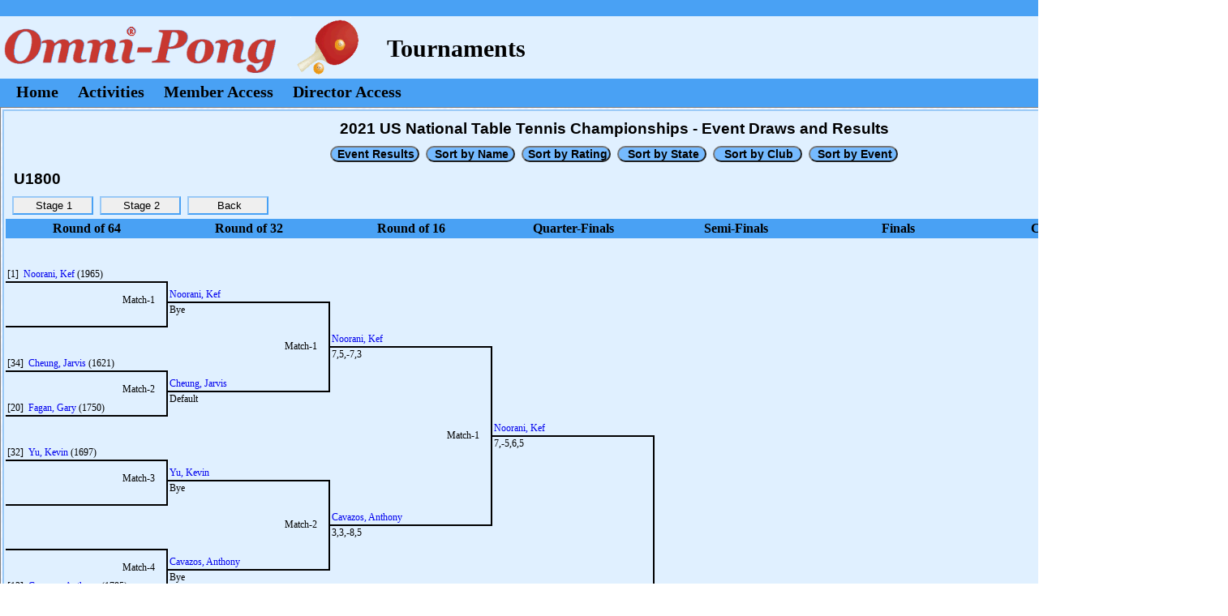

--- FILE ---
content_type: text/html
request_url: https://www.omnipong.com/T-tourney.asp?t=112&r=1861&ev=29&st=1029
body_size: 49306
content:


<html>

  <head>

<!-- Global site tag (gtag.js) - Google Analytics -->
<script async src="https://www.googletagmanager.com/gtag/js?id=G-SGSTYR4SVM"></script>
<script>
  window.dataLayer = window.dataLayer || [];
  function gtag(){dataLayer.push(arguments);}
  gtag('js', new Date());

  gtag('config', 'G-SGSTYR4SVM');
</script>
<!-- Common CSS files -->
<meta http-equiv="content-type" content="text/html;charset=iso-8859-1" />
<meta name="robots" content="index, follow">
<meta HTTP-EQUIV="CACHE-CONTROL" CONTENT="NO-CACHE">
<meta HTTP-EQUIV="PRAGMA" CONTENT="NO-CACHE">
<link rel="stylesheet" media="screen" href="scripts/template.css">
<link rel="stylesheet" media="all" href="scripts/website.css?ver=2.2">
<link rel="stylesheet" media="print" href="../scripts/print.css">


    <title>T-Tourney</title>

    <script Language="JavaScript">

      function open_window(sWindow,sType)
      {
      window.open(sWindow,sType)
      }

      function set_focus() {
        iForms=document.forms.length
        if (iForms!=0) {
          iElements=document.forms(iForms-1).elements.length
          if (iElements!=0) {
            document.forms(iForms-1).elements(0).focus();
          }
        }
      }
      
      function search(string){
        window.find("-"+string);
      }
      
      window.onload = set_focus;
    </script>

</head>

  <body class="background" id="regular">

    
      <div class="seperator1">
      </div>

      <div>
      <table class="omnipong-header">
      <tr>
      <td class="omnipong-image">
        <img class="o-menu-image" src="images/o-logo3.png">
      </td>
      <td class="omnipong-text">

      
        Tournaments
      
      
      </td>
      <td class="omnipong-text-announce">



      </td>
      </tr>
      </table>
      </div>
      
      <div class="o-menu2">



        <a class="main_menu" href="omnipong.asp">Home</a>

<div class="dropdown">
  <button class="dropbtn">Activities</button>
  <div class="dropdown-content">
    <a href="t-tourney.asp?e=0">Tournaments</a>
    <a href="t-tourney.asp?e=1">Leagues</a>
    <a href="t-tourney.asp?e=2">Camps/Classes</a>
    <a href="t-tourney.asp?e=3">International</a>
  </div> 
</div>


        <a class="main_menu" href="members.asp?m=21">Member Access</a>
        <a class="main_menu" href="directors.asp?d=21">Director Access</a>
      </div>

    
    
    <table border="1" width="100%">
      <tr>
        <td class="omnipong" valign="top" >
          <center>
          <h3>2021 US National Table Tennis Championships - Event Draws and Results</h3><input type="submit" Class="omnipong_blue4" name="Action" value="Event Results"   onclick="open_window('T-tourney.asp?t=103&r=1861','_self')" />&nbsp;&nbsp;<input type="submit" class="omnipong_blue4" name="Action" value="Sort by Name"    onclick="open_window('T-tourney.asp?t=100&r=1861','_self')" />&nbsp;&nbsp;<input type="submit" class="omnipong_blue4" name="Action" value="Sort by Rating"  onclick="open_window('T-tourney.asp?t=101&r=1861','_self')" />&nbsp;&nbsp;<input type="submit" Class="omnipong_blue4" name="Action" value="Sort by State"   onclick="open_window('T-tourney.asp?t=111&r=1861','_self')" />&nbsp;&nbsp;<input type="submit" Class="omnipong_blue4" name="Action" value="Sort by Club"    onclick="open_window('T-tourney.asp?t=110&r=1861','_self')" />&nbsp;&nbsp;<input type="submit" Class="omnipong_blue4" name="Action" value="Sort by Event"   onclick="open_window('T-tourney.asp?t=102&r=1861','_self')" /></center><h3>U1800</h3>&nbsp;&nbsp;<input type="submit" Class="menu" value="Stage 1" onclick="open_window('T-tourney.asp?t=112&r=1861&ev=29&st=29','_self')" />&nbsp;&nbsp;<input type="submit" Class="menu" value="Stage 2" onclick="open_window('T-tourney.asp?t=112&r=1861&ev=29&st=1029','_self')" />&nbsp;&nbsp;<input type="submit" Class="menu" value="Back" onclick="open_window('T-tourney.asp?t=103&r=1861','_self')" /><center><div style="width:1500px; float:left;"><div style="width:200px; float:left;"><table style="border-spacing:0px;"><tr><th style="height:20px; width:200px">Round of 64</th></tr><tr><td style="height:55; width:200px; border-bottom: 2px solid black; font-size:12px; vertical-align:bottom;">[1]&nbsp;&nbsp;<a href="T-tourney.asp?t=109&r=1861&p=107308" target="_self">Noorani, Kef</a> (1965)</td></tr><tr><td style="height:30; width:200px; border-right: 2px solid black; font-size:12px; text-align: right; vertical-align:bottom;">Match-1&nbsp;&nbsp;&nbsp;&nbsp;</td></tr><tr><td style="height:25; width:200px; border-bottom: 2px solid black; font-size:12px; vertical-align:bottom; border-right: 2px solid black"></td></tr><tr><td style="height:55; width:200px; border-bottom: 2px solid black; font-size:12px; vertical-align:bottom;">[34]&nbsp;&nbsp;<a href="T-tourney.asp?t=109&r=1861&p=83378" target="_self">Cheung, Jarvis</a> (1621)</td></tr><tr><td style="height:30; width:200px; border-right: 2px solid black; font-size:12px; text-align: right; vertical-align:bottom;">Match-2&nbsp;&nbsp;&nbsp;&nbsp;</td></tr><tr><td style="height:25; width:200px; border-bottom: 2px solid black; font-size:12px; vertical-align:bottom; border-right: 2px solid black">[20]&nbsp;&nbsp;<a href="T-tourney.asp?t=109&r=1861&p=128566" target="_self">Fagan, Gary</a> (1750)</td></tr><tr><td style="height:55; width:200px; border-bottom: 2px solid black; font-size:12px; vertical-align:bottom;">[32]&nbsp;&nbsp;<a href="T-tourney.asp?t=109&r=1861&p=93579" target="_self">Yu, Kevin</a> (1697)</td></tr><tr><td style="height:30; width:200px; border-right: 2px solid black; font-size:12px; text-align: right; vertical-align:bottom;">Match-3&nbsp;&nbsp;&nbsp;&nbsp;</td></tr><tr><td style="height:25; width:200px; border-bottom: 2px solid black; font-size:12px; vertical-align:bottom; border-right: 2px solid black"></td></tr><tr><td style="height:55; width:200px; border-bottom: 2px solid black; font-size:12px; vertical-align:bottom;"></td></tr><tr><td style="height:30; width:200px; border-right: 2px solid black; font-size:12px; text-align: right; vertical-align:bottom;">Match-4&nbsp;&nbsp;&nbsp;&nbsp;</td></tr><tr><td style="height:25; width:200px; border-bottom: 2px solid black; font-size:12px; vertical-align:bottom; border-right: 2px solid black">[13]&nbsp;&nbsp;<a href="T-tourney.asp?t=109&r=1861&p=17475" target="_self">Cavazos, Anthony</a> (1785)</td></tr><tr><td style="height:55; width:200px; border-bottom: 2px solid black; font-size:12px; vertical-align:bottom;">[15]&nbsp;&nbsp;<a href="T-tourney.asp?t=109&r=1861&p=125189" target="_self">Wu, Angela</a> (1561)</td></tr><tr><td style="height:30; width:200px; border-right: 2px solid black; font-size:12px; text-align: right; vertical-align:bottom;">Match-5&nbsp;&nbsp;&nbsp;&nbsp;</td></tr><tr><td style="height:25; width:200px; border-bottom: 2px solid black; font-size:12px; vertical-align:bottom; border-right: 2px solid black"></td></tr><tr><td style="height:55; width:200px; border-bottom: 2px solid black; font-size:12px; vertical-align:bottom;">[39]&nbsp;&nbsp;<a href="T-tourney.asp?t=109&r=1861&p=124545" target="_self">Mohanty, Pratyush</a> (1147)</td></tr><tr><td style="height:30; width:200px; border-right: 2px solid black; font-size:12px; text-align: right; vertical-align:bottom;">Match-6&nbsp;&nbsp;&nbsp;&nbsp;</td></tr><tr><td style="height:25; width:200px; border-bottom: 2px solid black; font-size:12px; vertical-align:bottom; border-right: 2px solid black">[21]&nbsp;&nbsp;<a href="T-tourney.asp?t=109&r=1861&p=85050" target="_self">Shen, Jimmy</a> (1736)</td></tr><tr><td style="height:55; width:200px; border-bottom: 2px solid black; font-size:12px; vertical-align:bottom;">[27]&nbsp;&nbsp;<a href="T-tourney.asp?t=109&r=1861&p=53044" target="_self">Poelzing, Walter</a> (1358)</td></tr><tr><td style="height:30; width:200px; border-right: 2px solid black; font-size:12px; text-align: right; vertical-align:bottom;">Match-7&nbsp;&nbsp;&nbsp;&nbsp;</td></tr><tr><td style="height:25; width:200px; border-bottom: 2px solid black; font-size:12px; vertical-align:bottom; border-right: 2px solid black">[35]&nbsp;&nbsp;<a href="T-tourney.asp?t=109&r=1861&p=108002" target="_self">Shah, Diyan</a> (1650)</td></tr><tr><td style="height:55; width:200px; border-bottom: 2px solid black; font-size:12px; vertical-align:bottom;"></td></tr><tr><td style="height:30; width:200px; border-right: 2px solid black; font-size:12px; text-align: right; vertical-align:bottom;">Match-8&nbsp;&nbsp;&nbsp;&nbsp;</td></tr><tr><td style="height:25; width:200px; border-bottom: 2px solid black; font-size:12px; vertical-align:bottom; border-right: 2px solid black">[5]&nbsp;&nbsp;<a href="T-tourney.asp?t=109&r=1861&p=102778" target="_self">Yeh, Michael</a> (1856)</td></tr><tr><td style="height:55; width:200px; border-bottom: 2px solid black; font-size:12px; vertical-align:bottom;">[7]&nbsp;&nbsp;<a href="T-tourney.asp?t=109&r=1861&p=125707" target="_self">Mouchinski, Max</a> (1810)</td></tr><tr><td style="height:30; width:200px; border-right: 2px solid black; font-size:12px; text-align: right; vertical-align:bottom;">Match-9&nbsp;&nbsp;&nbsp;&nbsp;</td></tr><tr><td style="height:25; width:200px; border-bottom: 2px solid black; font-size:12px; vertical-align:bottom; border-right: 2px solid black"></td></tr><tr><td style="height:55; width:200px; border-bottom: 2px solid black; font-size:12px; vertical-align:bottom;">[42]&nbsp;&nbsp;<a href="T-tourney.asp?t=109&r=1861&p=95267" target="_self">Dey, Sayan</a> (1659)</td></tr><tr><td style="height:30; width:200px; border-right: 2px solid black; font-size:12px; text-align: right; vertical-align:bottom;">Match-10&nbsp;&nbsp;&nbsp;&nbsp;</td></tr><tr><td style="height:25; width:200px; border-bottom: 2px solid black; font-size:12px; vertical-align:bottom; border-right: 2px solid black">[19]&nbsp;&nbsp;<a href="T-tourney.asp?t=109&r=1861&p=118971" target="_self">You, Alan</a> (1540)</td></tr><tr><td style="height:55; width:200px; border-bottom: 2px solid black; font-size:12px; vertical-align:bottom;">[29]&nbsp;&nbsp;<a href="T-tourney.asp?t=109&r=1861&p=105747" target="_self">Feng, Jingfan</a> (1656)</td></tr><tr><td style="height:30; width:200px; border-right: 2px solid black; font-size:12px; text-align: right; vertical-align:bottom;">Match-11&nbsp;&nbsp;&nbsp;&nbsp;</td></tr><tr><td style="height:25; width:200px; border-bottom: 2px solid black; font-size:12px; vertical-align:bottom; border-right: 2px solid black"></td></tr><tr><td style="height:55; width:200px; border-bottom: 2px solid black; font-size:12px; vertical-align:bottom;"></td></tr><tr><td style="height:30; width:200px; border-right: 2px solid black; font-size:12px; text-align: right; vertical-align:bottom;">Match-12&nbsp;&nbsp;&nbsp;&nbsp;</td></tr><tr><td style="height:25; width:200px; border-bottom: 2px solid black; font-size:12px; vertical-align:bottom; border-right: 2px solid black">[11]&nbsp;&nbsp;<a href="T-tourney.asp?t=109&r=1861&p=113073" target="_self">Feng, Dariah</a> (1788)</td></tr><tr><td style="height:55; width:200px; border-bottom: 2px solid black; font-size:12px; vertical-align:bottom;">[14]&nbsp;&nbsp;<a href="T-tourney.asp?t=109&r=1861&p=123965" target="_self">Chang, Michael</a> (1430)</td></tr><tr><td style="height:30; width:200px; border-right: 2px solid black; font-size:12px; text-align: right; vertical-align:bottom;">Match-13&nbsp;&nbsp;&nbsp;&nbsp;</td></tr><tr><td style="height:25; width:200px; border-bottom: 2px solid black; font-size:12px; vertical-align:bottom; border-right: 2px solid black"></td></tr><tr><td style="height:55; width:200px; border-bottom: 2px solid black; font-size:12px; vertical-align:bottom;"></td></tr><tr><td style="height:30; width:200px; border-right: 2px solid black; font-size:12px; text-align: right; vertical-align:bottom;">Match-14&nbsp;&nbsp;&nbsp;&nbsp;</td></tr><tr><td style="height:25; width:200px; border-bottom: 2px solid black; font-size:12px; vertical-align:bottom; border-right: 2px solid black">[18]&nbsp;&nbsp;<a href="T-tourney.asp?t=109&r=1861&p=103731" target="_self">Yang, Kevin</a> (1761)</td></tr><tr><td style="height:55; width:200px; border-bottom: 2px solid black; font-size:12px; vertical-align:bottom;">[24]&nbsp;&nbsp;<a href="T-tourney.asp?t=109&r=1861&p=126150" target="_self">Ekdahl, Ryan</a> (1566)</td></tr><tr><td style="height:30; width:200px; border-right: 2px solid black; font-size:12px; text-align: right; vertical-align:bottom;">Match-15&nbsp;&nbsp;&nbsp;&nbsp;</td></tr><tr><td style="height:25; width:200px; border-bottom: 2px solid black; font-size:12px; vertical-align:bottom; border-right: 2px solid black">[38]&nbsp;&nbsp;<a href="T-tourney.asp?t=109&r=1861&p=101987" target="_self">Tong, Thomas</a> (1652)</td></tr><tr><td style="height:55; width:200px; border-bottom: 2px solid black; font-size:12px; vertical-align:bottom;"></td></tr><tr><td style="height:30; width:200px; border-right: 2px solid black; font-size:12px; text-align: right; vertical-align:bottom;">Match-16&nbsp;&nbsp;&nbsp;&nbsp;</td></tr><tr><td style="height:25; width:200px; border-bottom: 2px solid black; font-size:12px; vertical-align:bottom; border-right: 2px solid black">[4]&nbsp;&nbsp;<a href="T-tourney.asp?t=109&r=1861&p=93744" target="_self">Tumkur, Rohan</a> (1478)</td></tr><tr><td style="height:55; width:200px; border-bottom: 2px solid black; font-size:12px; vertical-align:bottom;">[3]&nbsp;&nbsp;<a href="T-tourney.asp?t=109&r=1861&p=123883" target="_self">Kim, Emily</a> (1878)</td></tr><tr><td style="height:30; width:200px; border-right: 2px solid black; font-size:12px; text-align: right; vertical-align:bottom;">Match-17&nbsp;&nbsp;&nbsp;&nbsp;</td></tr><tr><td style="height:25; width:200px; border-bottom: 2px solid black; font-size:12px; vertical-align:bottom; border-right: 2px solid black"></td></tr><tr><td style="height:55; width:200px; border-bottom: 2px solid black; font-size:12px; vertical-align:bottom;">[43]&nbsp;&nbsp;<a href="T-tourney.asp?t=109&r=1861&p=153134" target="_self">Morales, Lia</a> (1661)</td></tr><tr><td style="height:30; width:200px; border-right: 2px solid black; font-size:12px; text-align: right; vertical-align:bottom;">Match-18&nbsp;&nbsp;&nbsp;&nbsp;</td></tr><tr><td style="height:25; width:200px; border-bottom: 2px solid black; font-size:12px; vertical-align:bottom; border-right: 2px solid black">[30]&nbsp;&nbsp;<a href="T-tourney.asp?t=109&r=1861&p=110199" target="_self">Chen, Aidan</a> (1705)</td></tr><tr><td style="height:55; width:200px; border-bottom: 2px solid black; font-size:12px; vertical-align:bottom;">[23]&nbsp;&nbsp;<a href="T-tourney.asp?t=109&r=1861&p=95013" target="_self">Nguyen, Steven Thanhtan</a> (1734)</td></tr><tr><td style="height:30; width:200px; border-right: 2px solid black; font-size:12px; text-align: right; vertical-align:bottom;">Match-19&nbsp;&nbsp;&nbsp;&nbsp;</td></tr><tr><td style="height:25; width:200px; border-bottom: 2px solid black; font-size:12px; vertical-align:bottom; border-right: 2px solid black"></td></tr><tr><td style="height:55; width:200px; border-bottom: 2px solid black; font-size:12px; vertical-align:bottom;"></td></tr><tr><td style="height:30; width:200px; border-right: 2px solid black; font-size:12px; text-align: right; vertical-align:bottom;">Match-20&nbsp;&nbsp;&nbsp;&nbsp;</td></tr><tr><td style="height:25; width:200px; border-bottom: 2px solid black; font-size:12px; vertical-align:bottom; border-right: 2px solid black">[10]&nbsp;&nbsp;<a href="T-tourney.asp?t=109&r=1861&p=100774" target="_self">Ling, Sean</a> (1789)</td></tr><tr><td style="height:55; width:200px; border-bottom: 2px solid black; font-size:12px; vertical-align:bottom;">[9]&nbsp;&nbsp;<a href="T-tourney.asp?t=109&r=1861&p=111172" target="_self">Venkateraman, Priya</a> (1447)</td></tr><tr><td style="height:30; width:200px; border-right: 2px solid black; font-size:12px; text-align: right; vertical-align:bottom;">Match-21&nbsp;&nbsp;&nbsp;&nbsp;</td></tr><tr><td style="height:25; width:200px; border-bottom: 2px solid black; font-size:12px; vertical-align:bottom; border-right: 2px solid black"></td></tr><tr><td style="height:55; width:200px; border-bottom: 2px solid black; font-size:12px; vertical-align:bottom;">[33]&nbsp;&nbsp;<a href="T-tourney.asp?t=109&r=1861&p=124416" target="_self">Vuong, Jenna S.</a> (1320)</td></tr><tr><td style="height:30; width:200px; border-right: 2px solid black; font-size:12px; text-align: right; vertical-align:bottom;">Match-22&nbsp;&nbsp;&nbsp;&nbsp;</td></tr><tr><td style="height:25; width:200px; border-bottom: 2px solid black; font-size:12px; vertical-align:bottom; border-right: 2px solid black">[26]&nbsp;&nbsp;<a href="T-tourney.asp?t=109&r=1861&p=99407" target="_self">Lantsman, Alla</a> (1567)</td></tr><tr><td style="height:55; width:200px; border-bottom: 2px solid black; font-size:12px; vertical-align:bottom;">[22]&nbsp;&nbsp;<a href="T-tourney.asp?t=109&r=1861&p=112603" target="_self">Wood, Scott</a> (1735)</td></tr><tr><td style="height:30; width:200px; border-right: 2px solid black; font-size:12px; text-align: right; vertical-align:bottom;">Match-23&nbsp;&nbsp;&nbsp;&nbsp;</td></tr><tr><td style="height:25; width:200px; border-bottom: 2px solid black; font-size:12px; vertical-align:bottom; border-right: 2px solid black">[37]&nbsp;&nbsp;<a href="T-tourney.asp?t=109&r=1861&p=95819" target="_self">Zhang, Austin</a> (1600)</td></tr><tr><td style="height:55; width:200px; border-bottom: 2px solid black; font-size:12px; vertical-align:bottom;"></td></tr><tr><td style="height:30; width:200px; border-right: 2px solid black; font-size:12px; text-align: right; vertical-align:bottom;">Match-24&nbsp;&nbsp;&nbsp;&nbsp;</td></tr><tr><td style="height:25; width:200px; border-bottom: 2px solid black; font-size:12px; vertical-align:bottom; border-right: 2px solid black">[8]&nbsp;&nbsp;<a href="T-tourney.asp?t=109&r=1861&p=111540" target="_self">Ganesh, Samanyu</a> (1500)</td></tr><tr><td style="height:55; width:200px; border-bottom: 2px solid black; font-size:12px; vertical-align:bottom;">[6]&nbsp;&nbsp;<a href="T-tourney.asp?t=109&r=1861&p=102902" target="_self">Mann, Jonathan</a> (1449)</td></tr><tr><td style="height:30; width:200px; border-right: 2px solid black; font-size:12px; text-align: right; vertical-align:bottom;">Match-25&nbsp;&nbsp;&nbsp;&nbsp;</td></tr><tr><td style="height:25; width:200px; border-bottom: 2px solid black; font-size:12px; vertical-align:bottom; border-right: 2px solid black"></td></tr><tr><td style="height:55; width:200px; border-bottom: 2px solid black; font-size:12px; vertical-align:bottom;">[40]&nbsp;&nbsp;<a href="T-tourney.asp?t=109&r=1861&p=102347" target="_self">Palm, Catherine</a> (1662)</td></tr><tr><td style="height:30; width:200px; border-right: 2px solid black; font-size:12px; text-align: right; vertical-align:bottom;">Match-26&nbsp;&nbsp;&nbsp;&nbsp;</td></tr><tr><td style="height:25; width:200px; border-bottom: 2px solid black; font-size:12px; vertical-align:bottom; border-right: 2px solid black">[28]&nbsp;&nbsp;<a href="T-tourney.asp?t=109&r=1861&p=101402" target="_self">Karras, Jacob</a> (1708)</td></tr><tr><td style="height:55; width:200px; border-bottom: 2px solid black; font-size:12px; vertical-align:bottom;">[31]&nbsp;&nbsp;<a href="T-tourney.asp?t=109&r=1861&p=97986" target="_self">Panova, Emiliia</a> (1702)</td></tr><tr><td style="height:30; width:200px; border-right: 2px solid black; font-size:12px; text-align: right; vertical-align:bottom;">Match-27&nbsp;&nbsp;&nbsp;&nbsp;</td></tr><tr><td style="height:25; width:200px; border-bottom: 2px solid black; font-size:12px; vertical-align:bottom; border-right: 2px solid black">[41]&nbsp;&nbsp;<a href="T-tourney.asp?t=109&r=1861&p=152145" target="_self">Lin, Junjie</a> (1662)</td></tr><tr><td style="height:55; width:200px; border-bottom: 2px solid black; font-size:12px; vertical-align:bottom;"></td></tr><tr><td style="height:30; width:200px; border-right: 2px solid black; font-size:12px; text-align: right; vertical-align:bottom;">Match-28&nbsp;&nbsp;&nbsp;&nbsp;</td></tr><tr><td style="height:25; width:200px; border-bottom: 2px solid black; font-size:12px; vertical-align:bottom; border-right: 2px solid black">[12]&nbsp;&nbsp;<a href="T-tourney.asp?t=109&r=1861&p=102059" target="_self">Hwang, Nathanael</a> (1524)</td></tr><tr><td style="height:55; width:200px; border-bottom: 2px solid black; font-size:12px; vertical-align:bottom;">[16]&nbsp;&nbsp;<a href="T-tourney.asp?t=109&r=1861&p=105007" target="_self">Botha, Bosman</a> (1762)</td></tr><tr><td style="height:30; width:200px; border-right: 2px solid black; font-size:12px; text-align: right; vertical-align:bottom;">Match-29&nbsp;&nbsp;&nbsp;&nbsp;</td></tr><tr><td style="height:25; width:200px; border-bottom: 2px solid black; font-size:12px; vertical-align:bottom; border-right: 2px solid black"></td></tr><tr><td style="height:55; width:200px; border-bottom: 2px solid black; font-size:12px; vertical-align:bottom;"></td></tr><tr><td style="height:30; width:200px; border-right: 2px solid black; font-size:12px; text-align: right; vertical-align:bottom;">Match-30&nbsp;&nbsp;&nbsp;&nbsp;</td></tr><tr><td style="height:25; width:200px; border-bottom: 2px solid black; font-size:12px; vertical-align:bottom; border-right: 2px solid black">[17]&nbsp;&nbsp;<a href="T-tourney.asp?t=109&r=1861&p=149000" target="_self">Ammar, Ali</a> (1762)</td></tr><tr><td style="height:55; width:200px; border-bottom: 2px solid black; font-size:12px; vertical-align:bottom;">[25]&nbsp;&nbsp;<a href="T-tourney.asp?t=109&r=1861&p=97651" target="_self">Beckett, Christopher</a> (1566)</td></tr><tr><td style="height:30; width:200px; border-right: 2px solid black; font-size:12px; text-align: right; vertical-align:bottom;">Match-31&nbsp;&nbsp;&nbsp;&nbsp;</td></tr><tr><td style="height:25; width:200px; border-bottom: 2px solid black; font-size:12px; vertical-align:bottom; border-right: 2px solid black">[36]&nbsp;&nbsp;<a href="T-tourney.asp?t=109&r=1861&p=108176" target="_self">Sivakumar, Sai Anish</a> (1677)</td></tr><tr><td style="height:55; width:200px; border-bottom: 2px solid black; font-size:12px; vertical-align:bottom;"></td></tr><tr><td style="height:30; width:200px; border-right: 2px solid black; font-size:12px; text-align: right; vertical-align:bottom;">Match-32&nbsp;&nbsp;&nbsp;&nbsp;</td></tr><tr><td style="height:25; width:200px; border-bottom: 2px solid black; font-size:12px; vertical-align:bottom; border-right: 2px solid black">[2]&nbsp;&nbsp;<a href="T-tourney.asp?t=109&r=1861&p=125905" target="_self">Liu, Vincent</a> (1468)</td></tr></table></div><div style="width:200px; float:left;"><table style="border-spacing:0px;"><tr><th style="height:20px; width:200px">Round of 32</th></tr><tr><td style="height:25;">&nbsp;</td></tr><tr><td style="height:55; width:200px; border-bottom: 2px solid black; font-size:12px; vertical-align:bottom;"><a href="T-tourney.asp?t=109&r=1861&p=107308" target="_self">Noorani, Kef</a></td></tr><tr><td style="height:45; width:200px; border-right: 2px solid black; font-size:12px; vertical-align:top;">Bye</td></tr><tr><td style="height:40; width:200px; border-right: 2px solid black; font-size:12px; text-align: right; vertical-align:top;">Match-1&nbsp;&nbsp;&nbsp;&nbsp;</td></tr><tr><td style="height:25; width:200px; border-bottom: 2px solid black; font-size:12px; vertical-align:bottom; border-right: 2px solid black"><a href="T-tourney.asp?t=109&r=1861&p=83378" target="_self">Cheung, Jarvis</a></td></tr><tr><td style="height:55; width:200px; font-size:12px; vertical-align:top;">Default</td></tr><tr><td style="height:55; width:200px; border-bottom: 2px solid black; font-size:12px; vertical-align:bottom;"><a href="T-tourney.asp?t=109&r=1861&p=93579" target="_self">Yu, Kevin</a></td></tr><tr><td style="height:45; width:200px; border-right: 2px solid black; font-size:12px; vertical-align:top;">Bye</td></tr><tr><td style="height:40; width:200px; border-right: 2px solid black; font-size:12px; text-align: right; vertical-align:top;">Match-2&nbsp;&nbsp;&nbsp;&nbsp;</td></tr><tr><td style="height:25; width:200px; border-bottom: 2px solid black; font-size:12px; vertical-align:bottom; border-right: 2px solid black"><a href="T-tourney.asp?t=109&r=1861&p=17475" target="_self">Cavazos, Anthony</a></td></tr><tr><td style="height:55; width:200px; font-size:12px; vertical-align:top;">Bye</td></tr><tr><td style="height:55; width:200px; border-bottom: 2px solid black; font-size:12px; vertical-align:bottom;"><a href="T-tourney.asp?t=109&r=1861&p=125189" target="_self">Wu, Angela</a></td></tr><tr><td style="height:45; width:200px; border-right: 2px solid black; font-size:12px; vertical-align:top;">Bye</td></tr><tr><td style="height:40; width:200px; border-right: 2px solid black; font-size:12px; text-align: right; vertical-align:top;">Match-3&nbsp;&nbsp;&nbsp;&nbsp;</td></tr><tr><td style="height:25; width:200px; border-bottom: 2px solid black; font-size:12px; vertical-align:bottom; border-right: 2px solid black"><a href="T-tourney.asp?t=109&r=1861&p=85050" target="_self">Shen, Jimmy</a></td></tr><tr><td style="height:55; width:200px; font-size:12px; vertical-align:top;">2,6,8</td></tr><tr><td style="height:55; width:200px; border-bottom: 2px solid black; font-size:12px; vertical-align:bottom;"><a href="T-tourney.asp?t=109&r=1861&p=108002" target="_self">Shah, Diyan</a></td></tr><tr><td style="height:45; width:200px; border-right: 2px solid black; font-size:12px; vertical-align:top;">Default</td></tr><tr><td style="height:40; width:200px; border-right: 2px solid black; font-size:12px; text-align: right; vertical-align:top;">Match-4&nbsp;&nbsp;&nbsp;&nbsp;</td></tr><tr><td style="height:25; width:200px; border-bottom: 2px solid black; font-size:12px; vertical-align:bottom; border-right: 2px solid black"><a href="T-tourney.asp?t=109&r=1861&p=102778" target="_self">Yeh, Michael</a></td></tr><tr><td style="height:55; width:200px; font-size:12px; vertical-align:top;">Bye</td></tr><tr><td style="height:55; width:200px; border-bottom: 2px solid black; font-size:12px; vertical-align:bottom;"><a href="T-tourney.asp?t=109&r=1861&p=125707" target="_self">Mouchinski, Max</a></td></tr><tr><td style="height:45; width:200px; border-right: 2px solid black; font-size:12px; vertical-align:top;">Bye</td></tr><tr><td style="height:40; width:200px; border-right: 2px solid black; font-size:12px; text-align: right; vertical-align:top;">Match-5&nbsp;&nbsp;&nbsp;&nbsp;</td></tr><tr><td style="height:25; width:200px; border-bottom: 2px solid black; font-size:12px; vertical-align:bottom; border-right: 2px solid black"><a href="T-tourney.asp?t=109&r=1861&p=95267" target="_self">Dey, Sayan</a></td></tr><tr><td style="height:55; width:200px; font-size:12px; vertical-align:top;">8,8,-9,9</td></tr><tr><td style="height:55; width:200px; border-bottom: 2px solid black; font-size:12px; vertical-align:bottom;"><a href="T-tourney.asp?t=109&r=1861&p=105747" target="_self">Feng, Jingfan</a></td></tr><tr><td style="height:45; width:200px; border-right: 2px solid black; font-size:12px; vertical-align:top;">Bye</td></tr><tr><td style="height:40; width:200px; border-right: 2px solid black; font-size:12px; text-align: right; vertical-align:top;">Match-6&nbsp;&nbsp;&nbsp;&nbsp;</td></tr><tr><td style="height:25; width:200px; border-bottom: 2px solid black; font-size:12px; vertical-align:bottom; border-right: 2px solid black"><a href="T-tourney.asp?t=109&r=1861&p=113073" target="_self">Feng, Dariah</a></td></tr><tr><td style="height:55; width:200px; font-size:12px; vertical-align:top;">Bye</td></tr><tr><td style="height:55; width:200px; border-bottom: 2px solid black; font-size:12px; vertical-align:bottom;"><a href="T-tourney.asp?t=109&r=1861&p=123965" target="_self">Chang, Michael</a></td></tr><tr><td style="height:45; width:200px; border-right: 2px solid black; font-size:12px; vertical-align:top;">Bye</td></tr><tr><td style="height:40; width:200px; border-right: 2px solid black; font-size:12px; text-align: right; vertical-align:top;">Match-7&nbsp;&nbsp;&nbsp;&nbsp;</td></tr><tr><td style="height:25; width:200px; border-bottom: 2px solid black; font-size:12px; vertical-align:bottom; border-right: 2px solid black"><a href="T-tourney.asp?t=109&r=1861&p=103731" target="_self">Yang, Kevin</a></td></tr><tr><td style="height:55; width:200px; font-size:12px; vertical-align:top;">Bye</td></tr><tr><td style="height:55; width:200px; border-bottom: 2px solid black; font-size:12px; vertical-align:bottom;"><a href="T-tourney.asp?t=109&r=1861&p=101987" target="_self">Tong, Thomas</a></td></tr><tr><td style="height:45; width:200px; border-right: 2px solid black; font-size:12px; vertical-align:top;">14,7,9</td></tr><tr><td style="height:40; width:200px; border-right: 2px solid black; font-size:12px; text-align: right; vertical-align:top;">Match-8&nbsp;&nbsp;&nbsp;&nbsp;</td></tr><tr><td style="height:25; width:200px; border-bottom: 2px solid black; font-size:12px; vertical-align:bottom; border-right: 2px solid black"><a href="T-tourney.asp?t=109&r=1861&p=93744" target="_self">Tumkur, Rohan</a></td></tr><tr><td style="height:55; width:200px; font-size:12px; vertical-align:top;">Bye</td></tr><tr><td style="height:55; width:200px; border-bottom: 2px solid black; font-size:12px; vertical-align:bottom;"><a href="T-tourney.asp?t=109&r=1861&p=123883" target="_self">Kim, Emily</a></td></tr><tr><td style="height:45; width:200px; border-right: 2px solid black; font-size:12px; vertical-align:top;">Bye</td></tr><tr><td style="height:40; width:200px; border-right: 2px solid black; font-size:12px; text-align: right; vertical-align:top;">Match-9&nbsp;&nbsp;&nbsp;&nbsp;</td></tr><tr><td style="height:25; width:200px; border-bottom: 2px solid black; font-size:12px; vertical-align:bottom; border-right: 2px solid black"><a href="T-tourney.asp?t=109&r=1861&p=110199" target="_self">Chen, Aidan</a></td></tr><tr><td style="height:55; width:200px; font-size:12px; vertical-align:top;">Default</td></tr><tr><td style="height:55; width:200px; border-bottom: 2px solid black; font-size:12px; vertical-align:bottom;"><a href="T-tourney.asp?t=109&r=1861&p=95013" target="_self">Nguyen, Steven Thanhtan</a></td></tr><tr><td style="height:45; width:200px; border-right: 2px solid black; font-size:12px; vertical-align:top;">Bye</td></tr><tr><td style="height:40; width:200px; border-right: 2px solid black; font-size:12px; text-align: right; vertical-align:top;">Match-10&nbsp;&nbsp;&nbsp;&nbsp;</td></tr><tr><td style="height:25; width:200px; border-bottom: 2px solid black; font-size:12px; vertical-align:bottom; border-right: 2px solid black"><a href="T-tourney.asp?t=109&r=1861&p=100774" target="_self">Ling, Sean</a></td></tr><tr><td style="height:55; width:200px; font-size:12px; vertical-align:top;">Bye</td></tr><tr><td style="height:55; width:200px; border-bottom: 2px solid black; font-size:12px; vertical-align:bottom;"><a href="T-tourney.asp?t=109&r=1861&p=111172" target="_self">Venkateraman, Priya</a></td></tr><tr><td style="height:45; width:200px; border-right: 2px solid black; font-size:12px; vertical-align:top;">Bye</td></tr><tr><td style="height:40; width:200px; border-right: 2px solid black; font-size:12px; text-align: right; vertical-align:top;">Match-11&nbsp;&nbsp;&nbsp;&nbsp;</td></tr><tr><td style="height:25; width:200px; border-bottom: 2px solid black; font-size:12px; vertical-align:bottom; border-right: 2px solid black"><a href="T-tourney.asp?t=109&r=1861&p=124416" target="_self">Vuong, Jenna S.</a></td></tr><tr><td style="height:55; width:200px; font-size:12px; vertical-align:top;">Default</td></tr><tr><td style="height:55; width:200px; border-bottom: 2px solid black; font-size:12px; vertical-align:bottom;"><a href="T-tourney.asp?t=109&r=1861&p=95819" target="_self">Zhang, Austin</a></td></tr><tr><td style="height:45; width:200px; border-right: 2px solid black; font-size:12px; vertical-align:top;">10,-8,7,7</td></tr><tr><td style="height:40; width:200px; border-right: 2px solid black; font-size:12px; text-align: right; vertical-align:top;">Match-12&nbsp;&nbsp;&nbsp;&nbsp;</td></tr><tr><td style="height:25; width:200px; border-bottom: 2px solid black; font-size:12px; vertical-align:bottom; border-right: 2px solid black"><a href="T-tourney.asp?t=109&r=1861&p=111540" target="_self">Ganesh, Samanyu</a></td></tr><tr><td style="height:55; width:200px; font-size:12px; vertical-align:top;">Bye</td></tr><tr><td style="height:55; width:200px; border-bottom: 2px solid black; font-size:12px; vertical-align:bottom;"><a href="T-tourney.asp?t=109&r=1861&p=102902" target="_self">Mann, Jonathan</a></td></tr><tr><td style="height:45; width:200px; border-right: 2px solid black; font-size:12px; vertical-align:top;">Bye</td></tr><tr><td style="height:40; width:200px; border-right: 2px solid black; font-size:12px; text-align: right; vertical-align:top;">Match-13&nbsp;&nbsp;&nbsp;&nbsp;</td></tr><tr><td style="height:25; width:200px; border-bottom: 2px solid black; font-size:12px; vertical-align:bottom; border-right: 2px solid black"><a href="T-tourney.asp?t=109&r=1861&p=102347" target="_self">Palm, Catherine</a></td></tr><tr><td style="height:55; width:200px; font-size:12px; vertical-align:top;">Default</td></tr><tr><td style="height:55; width:200px; border-bottom: 2px solid black; font-size:12px; vertical-align:bottom;"><a href="T-tourney.asp?t=109&r=1861&p=97986" target="_self">Panova, Emiliia</a></td></tr><tr><td style="height:45; width:200px; border-right: 2px solid black; font-size:12px; vertical-align:top;">Default</td></tr><tr><td style="height:40; width:200px; border-right: 2px solid black; font-size:12px; text-align: right; vertical-align:top;">Match-14&nbsp;&nbsp;&nbsp;&nbsp;</td></tr><tr><td style="height:25; width:200px; border-bottom: 2px solid black; font-size:12px; vertical-align:bottom; border-right: 2px solid black"><a href="T-tourney.asp?t=109&r=1861&p=102059" target="_self">Hwang, Nathanael</a></td></tr><tr><td style="height:55; width:200px; font-size:12px; vertical-align:top;">Bye</td></tr><tr><td style="height:55; width:200px; border-bottom: 2px solid black; font-size:12px; vertical-align:bottom;"><a href="T-tourney.asp?t=109&r=1861&p=105007" target="_self">Botha, Bosman</a></td></tr><tr><td style="height:45; width:200px; border-right: 2px solid black; font-size:12px; vertical-align:top;">Bye</td></tr><tr><td style="height:40; width:200px; border-right: 2px solid black; font-size:12px; text-align: right; vertical-align:top;">Match-15&nbsp;&nbsp;&nbsp;&nbsp;</td></tr><tr><td style="height:25; width:200px; border-bottom: 2px solid black; font-size:12px; vertical-align:bottom; border-right: 2px solid black"><a href="T-tourney.asp?t=109&r=1861&p=149000" target="_self">Ammar, Ali</a></td></tr><tr><td style="height:55; width:200px; font-size:12px; vertical-align:top;">Bye</td></tr><tr><td style="height:55; width:200px; border-bottom: 2px solid black; font-size:12px; vertical-align:bottom;"><a href="T-tourney.asp?t=109&r=1861&p=108176" target="_self">Sivakumar, Sai Anish</a></td></tr><tr><td style="height:45; width:200px; border-right: 2px solid black; font-size:12px; vertical-align:top;">10,8,7</td></tr><tr><td style="height:40; width:200px; border-right: 2px solid black; font-size:12px; text-align: right; vertical-align:top;">Match-16&nbsp;&nbsp;&nbsp;&nbsp;</td></tr><tr><td style="height:25; width:200px; border-bottom: 2px solid black; font-size:12px; vertical-align:bottom; border-right: 2px solid black"><a href="T-tourney.asp?t=109&r=1861&p=125905" target="_self">Liu, Vincent</a></td></tr><tr><td style="height:55; width:200px; font-size:12px; vertical-align:top;">Bye</td></tr></table></div><div style="width:200px; float:left;"><table style="border-spacing:0px;"><tr><th style="height:20px; width:200px">Round of 16</th></tr><tr><td style="height:25;">&nbsp;</td></tr><tr><td style="height:110; width:200px; border-bottom: 2px solid black; font-size:12px; vertical-align:bottom;"><a href="T-tourney.asp?t=109&r=1861&p=107308" target="_self">Noorani, Kef</a></td></tr><tr><td style="height:100; width:200px; border-right: 2px solid black; font-size:12px; vertical-align:top;">7,5,-7,3</td></tr><tr><td style="height:40; width:200px; border-right: 2px solid black; font-size:12px; text-align: right; vertical-align:top;">Match-1&nbsp;&nbsp;&nbsp;&nbsp;</td></tr><tr><td style="height:80; width:200px; border-bottom: 2px solid black; font-size:12px; vertical-align:bottom; border-right: 2px solid black"><a href="T-tourney.asp?t=109&r=1861&p=17475" target="_self">Cavazos, Anthony</a></td></tr><tr><td style="height:110; width:200px; font-size:12px; vertical-align:top;">3,3,-8,5</td></tr><tr><td style="height:110; width:200px; border-bottom: 2px solid black; font-size:12px; vertical-align:bottom;"><a href="T-tourney.asp?t=109&r=1861&p=125189" target="_self">Wu, Angela</a></td></tr><tr><td style="height:100; width:200px; border-right: 2px solid black; font-size:12px; vertical-align:top;">-7,3,7,6</td></tr><tr><td style="height:40; width:200px; border-right: 2px solid black; font-size:12px; text-align: right; vertical-align:top;">Match-2&nbsp;&nbsp;&nbsp;&nbsp;</td></tr><tr><td style="height:80; width:200px; border-bottom: 2px solid black; font-size:12px; vertical-align:bottom; border-right: 2px solid black"><a href="T-tourney.asp?t=109&r=1861&p=102778" target="_self">Yeh, Michael</a></td></tr><tr><td style="height:110; width:200px; font-size:12px; vertical-align:top;">7,6,6</td></tr><tr><td style="height:110; width:200px; border-bottom: 2px solid black; font-size:12px; vertical-align:bottom;"><a href="T-tourney.asp?t=109&r=1861&p=95267" target="_self">Dey, Sayan</a></td></tr><tr><td style="height:100; width:200px; border-right: 2px solid black; font-size:12px; vertical-align:top;">9,-9,8,4</td></tr><tr><td style="height:40; width:200px; border-right: 2px solid black; font-size:12px; text-align: right; vertical-align:top;">Match-3&nbsp;&nbsp;&nbsp;&nbsp;</td></tr><tr><td style="height:80; width:200px; border-bottom: 2px solid black; font-size:12px; vertical-align:bottom; border-right: 2px solid black"><a href="T-tourney.asp?t=109&r=1861&p=105747" target="_self">Feng, Jingfan</a></td></tr><tr><td style="height:110; width:200px; font-size:12px; vertical-align:top;">-9,8,9,-9,7</td></tr><tr><td style="height:110; width:200px; border-bottom: 2px solid black; font-size:12px; vertical-align:bottom;"><a href="T-tourney.asp?t=109&r=1861&p=103731" target="_self">Yang, Kevin</a></td></tr><tr><td style="height:100; width:200px; border-right: 2px solid black; font-size:12px; vertical-align:top;">5,9,2</td></tr><tr><td style="height:40; width:200px; border-right: 2px solid black; font-size:12px; text-align: right; vertical-align:top;">Match-4&nbsp;&nbsp;&nbsp;&nbsp;</td></tr><tr><td style="height:80; width:200px; border-bottom: 2px solid black; font-size:12px; vertical-align:bottom; border-right: 2px solid black"><a href="T-tourney.asp?t=109&r=1861&p=101987" target="_self">Tong, Thomas</a></td></tr><tr><td style="height:110; width:200px; font-size:12px; vertical-align:top;">Default</td></tr><tr><td style="height:110; width:200px; border-bottom: 2px solid black; font-size:12px; vertical-align:bottom;"><a href="T-tourney.asp?t=109&r=1861&p=110199" target="_self">Chen, Aidan</a></td></tr><tr><td style="height:100; width:200px; border-right: 2px solid black; font-size:12px; vertical-align:top;">7,9,-10,6</td></tr><tr><td style="height:40; width:200px; border-right: 2px solid black; font-size:12px; text-align: right; vertical-align:top;">Match-5&nbsp;&nbsp;&nbsp;&nbsp;</td></tr><tr><td style="height:80; width:200px; border-bottom: 2px solid black; font-size:12px; vertical-align:bottom; border-right: 2px solid black"><a href="T-tourney.asp?t=109&r=1861&p=100774" target="_self">Ling, Sean</a></td></tr><tr><td style="height:110; width:200px; font-size:12px; vertical-align:top;">4,9,-6,5</td></tr><tr><td style="height:110; width:200px; border-bottom: 2px solid black; font-size:12px; vertical-align:bottom;"><a href="T-tourney.asp?t=109&r=1861&p=124416" target="_self">Vuong, Jenna S.</a></td></tr><tr><td style="height:100; width:200px; border-right: 2px solid black; font-size:12px; vertical-align:top;">Default</td></tr><tr><td style="height:40; width:200px; border-right: 2px solid black; font-size:12px; text-align: right; vertical-align:top;">Match-6&nbsp;&nbsp;&nbsp;&nbsp;</td></tr><tr><td style="height:80; width:200px; border-bottom: 2px solid black; font-size:12px; vertical-align:bottom; border-right: 2px solid black"><a href="T-tourney.asp?t=109&r=1861&p=95819" target="_self">Zhang, Austin</a></td></tr><tr><td style="height:110; width:200px; font-size:12px; vertical-align:top;">6,10,4</td></tr><tr><td style="height:110; width:200px; border-bottom: 2px solid black; font-size:12px; vertical-align:bottom;"><a href="T-tourney.asp?t=109&r=1861&p=102902" target="_self">Mann, Jonathan</a></td></tr><tr><td style="height:100; width:200px; border-right: 2px solid black; font-size:12px; vertical-align:top;">Default</td></tr><tr><td style="height:40; width:200px; border-right: 2px solid black; font-size:12px; text-align: right; vertical-align:top;">Match-7&nbsp;&nbsp;&nbsp;&nbsp;</td></tr><tr><td style="height:80; width:200px; border-bottom: 2px solid black; font-size:12px; vertical-align:bottom; border-right: 2px solid black"><a href="T-tourney.asp?t=109&r=1861&p=102059" target="_self">Hwang, Nathanael</a></td></tr><tr><td style="height:110; width:200px; font-size:12px; vertical-align:top;">10,-5,-9,8,7</td></tr><tr><td style="height:110; width:200px; border-bottom: 2px solid black; font-size:12px; vertical-align:bottom;"><a href="T-tourney.asp?t=109&r=1861&p=105007" target="_self">Botha, Bosman</a></td></tr><tr><td style="height:100; width:200px; border-right: 2px solid black; font-size:12px; vertical-align:top;">-3,4,8,5</td></tr><tr><td style="height:40; width:200px; border-right: 2px solid black; font-size:12px; text-align: right; vertical-align:top;">Match-8&nbsp;&nbsp;&nbsp;&nbsp;</td></tr><tr><td style="height:80; width:200px; border-bottom: 2px solid black; font-size:12px; vertical-align:bottom; border-right: 2px solid black"><a href="T-tourney.asp?t=109&r=1861&p=108176" target="_self">Sivakumar, Sai Anish</a></td></tr><tr><td style="height:110; width:200px; font-size:12px; vertical-align:top;">8,5,7</td></tr></table></div><div style="width:200px; float:left;"><table style="border-spacing:0px;"><tr><th style="height:20px; width:200px">Quarter-Finals</th></tr><tr><td style="height:25;">&nbsp;</td></tr><tr><td style="height:220; width:200px; border-bottom: 2px solid black; font-size:12px; vertical-align:bottom;"><a href="T-tourney.asp?t=109&r=1861&p=107308" target="_self">Noorani, Kef</a></td></tr><tr><td style="height:210; width:200px; border-right: 2px solid black; font-size:12px; vertical-align:top;">7,-5,6,5</td></tr><tr><td style="height:40; width:200px; border-right: 2px solid black; font-size:12px; text-align: right; vertical-align:top;">Quarter-1&nbsp;&nbsp;&nbsp;&nbsp;</td></tr><tr><td style="height:190; width:200px; border-bottom: 2px solid black; font-size:12px; vertical-align:bottom; border-right: 2px solid black"><a href="T-tourney.asp?t=109&r=1861&p=102778" target="_self">Yeh, Michael</a></td></tr><tr><td style="height:220; width:200px; font-size:12px; vertical-align:top;">4,5,1</td></tr><tr><td style="height:220; width:200px; border-bottom: 2px solid black; font-size:12px; vertical-align:bottom;"><a href="T-tourney.asp?t=109&r=1861&p=95267" target="_self">Dey, Sayan</a></td></tr><tr><td style="height:210; width:200px; border-right: 2px solid black; font-size:12px; vertical-align:top;">-10,7,-10,7,1</td></tr><tr><td style="height:40; width:200px; border-right: 2px solid black; font-size:12px; text-align: right; vertical-align:top;">Quarter-2&nbsp;&nbsp;&nbsp;&nbsp;</td></tr><tr><td style="height:190; width:200px; border-bottom: 2px solid black; font-size:12px; vertical-align:bottom; border-right: 2px solid black"><a href="T-tourney.asp?t=109&r=1861&p=101987" target="_self">Tong, Thomas</a></td></tr><tr><td style="height:220; width:200px; font-size:12px; vertical-align:top;">9,4,8</td></tr><tr><td style="height:220; width:200px; border-bottom: 2px solid black; font-size:12px; vertical-align:bottom;"><a href="T-tourney.asp?t=109&r=1861&p=100774" target="_self">Ling, Sean</a></td></tr><tr><td style="height:210; width:200px; border-right: 2px solid black; font-size:12px; vertical-align:top;">10,7,7</td></tr><tr><td style="height:40; width:200px; border-right: 2px solid black; font-size:12px; text-align: right; vertical-align:top;">Quarter-3&nbsp;&nbsp;&nbsp;&nbsp;</td></tr><tr><td style="height:190; width:200px; border-bottom: 2px solid black; font-size:12px; vertical-align:bottom; border-right: 2px solid black"><a href="T-tourney.asp?t=109&r=1861&p=95819" target="_self">Zhang, Austin</a></td></tr><tr><td style="height:220; width:200px; font-size:12px; vertical-align:top;">9,-9,11,4</td></tr><tr><td style="height:220; width:200px; border-bottom: 2px solid black; font-size:12px; vertical-align:bottom;"><a href="T-tourney.asp?t=109&r=1861&p=102059" target="_self">Hwang, Nathanael</a></td></tr><tr><td style="height:210; width:200px; border-right: 2px solid black; font-size:12px; vertical-align:top;">11,7,12</td></tr><tr><td style="height:40; width:200px; border-right: 2px solid black; font-size:12px; text-align: right; vertical-align:top;">Quarter-4&nbsp;&nbsp;&nbsp;&nbsp;</td></tr><tr><td style="height:190; width:200px; border-bottom: 2px solid black; font-size:12px; vertical-align:bottom; border-right: 2px solid black"><a href="T-tourney.asp?t=109&r=1861&p=108176" target="_self">Sivakumar, Sai Anish</a></td></tr><tr><td style="height:220; width:200px; font-size:12px; vertical-align:top;">5,7,-15,10</td></tr></table></div><div style="width:200px; float:left;"><table style="border-spacing:0px;"><tr><th style="height:20px; width:200px">Semi-Finals</th></tr><tr><td style="height:25;">&nbsp;</td></tr><tr><td style="height:440; width:200px; border-bottom: 2px solid black; font-size:12px; vertical-align:bottom;"><a href="T-tourney.asp?t=109&r=1861&p=107308" target="_self">Noorani, Kef</a></td></tr><tr><td style="height:430; width:200px; border-right: 2px solid black; font-size:12px; vertical-align:top;">5,-9,-5,6,5</td></tr><tr><td style="height:40; width:200px; border-right: 2px solid black; font-size:12px; text-align: right; vertical-align:top;">Semi-1&nbsp;&nbsp;&nbsp;&nbsp;</td></tr><tr><td style="height:410; width:200px; border-bottom: 2px solid black; font-size:12px; vertical-align:bottom; border-right: 2px solid black"><a href="T-tourney.asp?t=109&r=1861&p=95267" target="_self">Dey, Sayan</a></td></tr><tr><td style="height:440; width:200px; font-size:12px; vertical-align:top;">-9,5,7,9</td></tr><tr><td style="height:440; width:200px; border-bottom: 2px solid black; font-size:12px; vertical-align:bottom;"><a href="T-tourney.asp?t=109&r=1861&p=100774" target="_self">Ling, Sean</a></td></tr><tr><td style="height:430; width:200px; border-right: 2px solid black; font-size:12px; vertical-align:top;">12,7,9</td></tr><tr><td style="height:40; width:200px; border-right: 2px solid black; font-size:12px; text-align: right; vertical-align:top;">Semi-2&nbsp;&nbsp;&nbsp;&nbsp;</td></tr><tr><td style="height:410; width:200px; border-bottom: 2px solid black; font-size:12px; vertical-align:bottom; border-right: 2px solid black"><a href="T-tourney.asp?t=109&r=1861&p=102059" target="_self">Hwang, Nathanael</a></td></tr><tr><td style="height:440; width:200px; font-size:12px; vertical-align:top;">4,-5,9,9</td></tr></table></div><div style="width:200px; float:left;"><table style="border-spacing:0px;"><tr><th style="height:20px; width:200px">Finals</th></tr><tr><td style="height:25;">&nbsp;</td></tr><tr><td style="height:880; width:200px; border-bottom: 2px solid black; font-size:12px; vertical-align:bottom;"><a href="T-tourney.asp?t=109&r=1861&p=95267" target="_self">Dey, Sayan</a></td></tr><tr><td style="height:870; width:200px; border-right: 2px solid black; font-size:12px; vertical-align:top;">9,-7,8,-12,9</td></tr><tr><td style="height:40; width:200px; border-right: 2px solid black; font-size:12px; text-align: right; vertical-align:top;">Final-1&nbsp;&nbsp;&nbsp;&nbsp;</td></tr><tr><td style="height:850; width:200px; border-bottom: 2px solid black; font-size:12px; vertical-align:bottom; border-right: 2px solid black"><a href="T-tourney.asp?t=109&r=1861&p=100774" target="_self">Ling, Sean</a></td></tr><tr><td style="height:880; width:200px; font-size:12px; vertical-align:top;">5,2,6</td></tr></table></div><div style="width:200px; float:left;"><table style="border-spacing:0px;"><tr><th style="height:20px; width:200px">Champion</th></tr><tr><td style="height:1785; width:200px; border-bottom: 2px solid black; font-size:12px; vertical-align:bottom;"><a href="T-tourney.asp?t=109&r=1861&p=100774" target="_self">Ling, Sean</a></td></tr><tr><td style="height:1775; width:200px; font-size:12px; vertical-align:top;">6,6,8,-9,9</td></tr></table></div></div>
          </center>
        </td>
      </tr>
    </table>
  </body>
</html>
